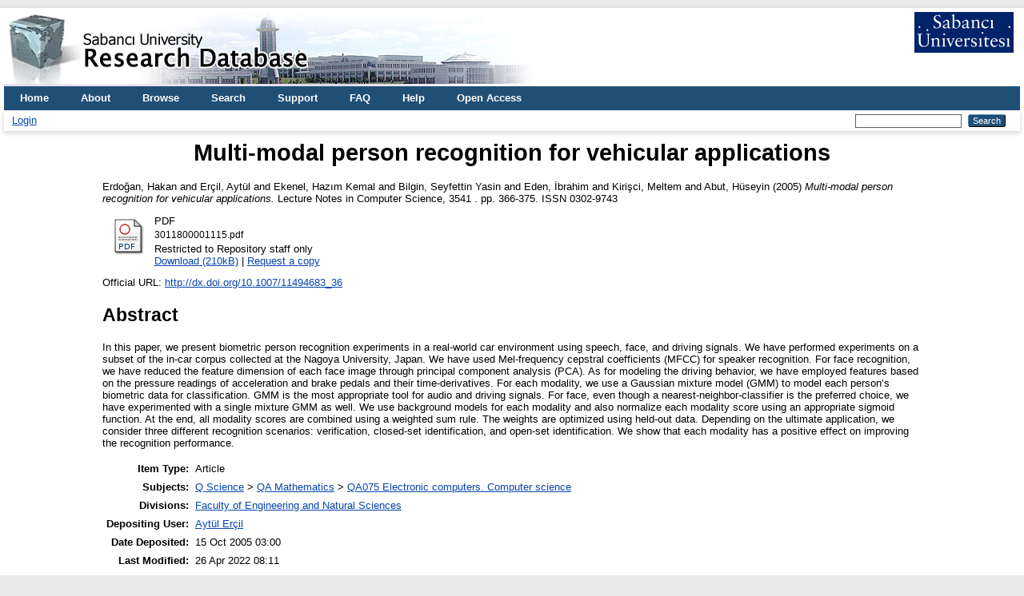

--- FILE ---
content_type: text/html; charset=utf-8
request_url: https://research.sabanciuniv.edu/id/eprint/611/
body_size: 5639
content:
<!DOCTYPE html PUBLIC "-//W3C//DTD XHTML 1.0 Transitional//EN" "http://www.w3.org/TR/xhtml1/DTD/xhtml1-transitional.dtd">
<html xmlns="http://www.w3.org/1999/xhtml" lang="en">
  <head>
    <meta http-equiv="X-UA-Compatible" content="IE=edge" />
    <title> Multi-modal person recognition for vehicular applications  - Sabanci University Research Database</title>
    <link rel="icon" href="/favicon.ico" type="image/x-icon" />
    <link rel="shortcut icon" href="/favicon.ico" type="image/x-icon" />
    <meta name="eprints.eprintid" content="611" />
<meta name="eprints.rev_number" content="31" />
<meta name="eprints.eprint_status" content="archive" />
<meta name="eprints.userid" content="15234" />
<meta name="eprints.dir" content="disk0/00/00/06/11" />
<meta name="eprints.datestamp" content="2005-10-15 00:00:00" />
<meta name="eprints.lastmod" content="2022-04-26 05:11:15" />
<meta name="eprints.status_changed" content="2007-10-24 06:48:51" />
<meta name="eprints.type" content="article" />
<meta name="eprints.metadata_visibility" content="show" />
<meta name="eprints.creators_name" content="Erdoğan, Hakan" />
<meta name="eprints.creators_name" content="Erçil, Aytül" />
<meta name="eprints.creators_name" content="Ekenel, Hazım Kemal" />
<meta name="eprints.creators_name" content="Bilgin, Seyfettin Yasin" />
<meta name="eprints.creators_name" content="Eden, İbrahim" />
<meta name="eprints.creators_name" content="Kirişci, Meltem" />
<meta name="eprints.creators_name" content="Abut, Hüseyin" />
<meta name="eprints.creators_id" content="haerdogan@sabanciuniv.edu" />
<meta name="eprints.creators_id" content="aytulercil@sabanciuniv.edu" />
<meta name="eprints.creators_id" content="hekenel@sabanciuniv.edu" />
<meta name="eprints.creators_id" content="seyfettin@su.sabanciuniv.edu" />
<meta name="eprints.creators_id" content="ibrahimeden@su.sabanciuniv.edu" />
<meta name="eprints.creators_id" content="meltem@su.sabanciuniv.edu" />
<meta name="eprints.creators_id" content="abut@sabanciuniv.edu" />
<meta name="eprints.creators_institution" content="Sabanci University. Faculty of Engineering and Natural Sciences" />
<meta name="eprints.creators_institution" content="Sabanci University. Faculty of Engineering and Natural Sciences" />
<meta name="eprints.creators_institution" content="Sabanci University" />
<meta name="eprints.creators_institution" content="Sabanci University" />
<meta name="eprints.creators_institution" content="Sabanci University. Faculty of Engineering and Natural Sciences" />
<meta name="eprints.title" content="Multi-modal person recognition for vehicular applications" />
<meta name="eprints.ispublished" content="pub" />
<meta name="eprints.subjects" content="QA75" />
<meta name="eprints.divisions" content="su_fens" />
<meta name="eprints.full_text_status" content="restricted" />
<meta name="eprints.abstract" content="In this paper, we present biometric person recognition experiments in
a real-world car environment using speech, face, and driving signals. We have
performed experiments on a subset of the in-car corpus collected at the Nagoya
University, Japan. We have used Mel-frequency cepstral coefficients (MFCC)
for speaker recognition. For face recognition, we have reduced the feature
dimension of each face image through principal component analysis (PCA). As
for modeling the driving behavior, we have employed features based on the
pressure readings of acceleration and brake pedals and their time-derivatives.
For each modality, we use a Gaussian mixture model (GMM) to model each
person’s biometric data for classification. GMM is the most appropriate tool for
audio and driving signals. For face, even though a nearest-neighbor-classifier is
the preferred choice, we have experimented with a single mixture GMM as
well. We use background models for each modality and also normalize each
modality score using an appropriate sigmoid function. At the end, all modality
scores are combined using a weighted sum rule. The weights are optimized
using held-out data. Depending on the ultimate application, we consider three
different recognition scenarios: verification, closed-set identification, and
open-set identification. We show that each modality has a positive effect on
improving the recognition performance." />
<meta name="eprints.date" content="2005-06" />
<meta name="eprints.publication" content="Lecture Notes in Computer Science" />
<meta name="eprints.volume" content="3541" />
<meta name="eprints.pagerange" content="366-375" />
<meta name="eprints.refereed" content="TRUE" />
<meta name="eprints.issn" content="0302-9743" />
<meta name="eprints.official_url" content="http://dx.doi.org/10.1007/11494683_36" />
<meta name="eprints.article_type" content="article" />
<meta name="eprints.citation_index" content="sci" />
<meta name="eprints.scope" content="international" />
<meta name="eprints.jointype" content="1" />
<meta name="eprints.kafid" content="STVKAF01478" />
<meta name="eprints.submitted_date" content="2004-12" />
<meta name="eprints.accepted_date" content="2005-03" />
<meta name="eprints.published_date" content="2005-06" />
<meta name="eprints.security" content="public" />
<meta name="eprints.language" content="english" />
<meta name="eprints.wos_total_cited" content="17" />
<meta name="eprints.wos_updated" content="2022-04-21" />
<meta name="eprints.wos_isi" content="WOS:000230171500037" />
<meta name="eprints.snip" content="0.619" />
<meta name="eprints.sjr" content="0.246" />
<meta name="eprints.subject_area_sco" content="Physical Sciences" />
<meta name="eprints.citation" content="  Erdoğan, Hakan and Erçil, Aytül and Ekenel, Hazım Kemal and Bilgin, Seyfettin Yasin and Eden, İbrahim and Kirişci, Meltem and Abut, Hüseyin  (2005)     Multi-modal person recognition for vehicular applications.    Lecture Notes in Computer Science, 3541 .   pp. 366-375.  ISSN 0302-9743        " />
<meta name="eprints.document_url" content="https://research.sabanciuniv.edu/id/eprint/611/1/3011800001115.pdf" />
<link rel="schema.DC" href="http://purl.org/DC/elements/1.0/" />
<meta name="DC.relation" content="https://research.sabanciuniv.edu/id/eprint/611/" />
<meta name="DC.title" content="Multi-modal person recognition for vehicular applications" />
<meta name="DC.creator" content="Erdoğan, Hakan" />
<meta name="DC.creator" content="Erçil, Aytül" />
<meta name="DC.creator" content="Ekenel, Hazım Kemal" />
<meta name="DC.creator" content="Bilgin, Seyfettin Yasin" />
<meta name="DC.creator" content="Eden, İbrahim" />
<meta name="DC.creator" content="Kirişci, Meltem" />
<meta name="DC.creator" content="Abut, Hüseyin" />
<meta name="DC.subject" content="QA075 Electronic computers. Computer science" />
<meta name="DC.description" content="In this paper, we present biometric person recognition experiments in
a real-world car environment using speech, face, and driving signals. We have
performed experiments on a subset of the in-car corpus collected at the Nagoya
University, Japan. We have used Mel-frequency cepstral coefficients (MFCC)
for speaker recognition. For face recognition, we have reduced the feature
dimension of each face image through principal component analysis (PCA). As
for modeling the driving behavior, we have employed features based on the
pressure readings of acceleration and brake pedals and their time-derivatives.
For each modality, we use a Gaussian mixture model (GMM) to model each
person’s biometric data for classification. GMM is the most appropriate tool for
audio and driving signals. For face, even though a nearest-neighbor-classifier is
the preferred choice, we have experimented with a single mixture GMM as
well. We use background models for each modality and also normalize each
modality score using an appropriate sigmoid function. At the end, all modality
scores are combined using a weighted sum rule. The weights are optimized
using held-out data. Depending on the ultimate application, we consider three
different recognition scenarios: verification, closed-set identification, and
open-set identification. We show that each modality has a positive effect on
improving the recognition performance." />
<meta name="DC.date" content="2005-06" />
<meta name="DC.type" content="Article" />
<meta name="DC.type" content="PeerReviewed" />
<meta name="DC.format" content="application/pdf" />
<meta name="DC.language" content="en" />
<meta name="DC.identifier" content="https://research.sabanciuniv.edu/id/eprint/611/1/3011800001115.pdf" />
<meta name="DC.identifier" content="  Erdoğan, Hakan and Erçil, Aytül and Ekenel, Hazım Kemal and Bilgin, Seyfettin Yasin and Eden, İbrahim and Kirişci, Meltem and Abut, Hüseyin  (2005)     Multi-modal person recognition for vehicular applications.    Lecture Notes in Computer Science, 3541 .   pp. 366-375.  ISSN 0302-9743        " />
<meta name="DC.relation" content="http://dx.doi.org/10.1007/11494683_36" />
<meta name="DC.language" content="english" />
<link rel="alternate" href="https://research.sabanciuniv.edu/cgi/export/eprint/611/Refer/xrepo-eprint-611.refer" type="text/plain" title="Refer" />
<link rel="alternate" href="https://research.sabanciuniv.edu/cgi/export/eprint/611/DC/xrepo-eprint-611.txt" type="text/plain; charset=utf-8" title="Dublin Core" />
<link rel="alternate" href="https://research.sabanciuniv.edu/cgi/export/eprint/611/Simple/xrepo-eprint-611.txt" type="text/plain; charset=utf-8" title="Simple Metadata" />
<link rel="alternate" href="https://research.sabanciuniv.edu/cgi/export/eprint/611/Text/xrepo-eprint-611.txt" type="text/plain; charset=utf-8" title="ASCII Citation" />
<link rel="alternate" href="https://research.sabanciuniv.edu/cgi/export/eprint/611/RDFXML/xrepo-eprint-611.rdf" type="application/rdf+xml" title="RDF+XML" />
<link rel="alternate" href="https://research.sabanciuniv.edu/cgi/export/eprint/611/METS/xrepo-eprint-611.xml" type="text/xml; charset=utf-8" title="METS" />
<link rel="alternate" href="https://research.sabanciuniv.edu/cgi/export/eprint/611/RIS/xrepo-eprint-611.ris" type="text/plain" title="Reference Manager" />
<link rel="alternate" href="https://research.sabanciuniv.edu/cgi/export/eprint/611/RDFN3/xrepo-eprint-611.n3" type="text/n3" title="RDF+N3" />
<link rel="alternate" href="https://research.sabanciuniv.edu/cgi/export/eprint/611/EndNote/xrepo-eprint-611.enw" type="text/plain; charset=utf-8" title="EndNote" />
<link rel="alternate" href="https://research.sabanciuniv.edu/cgi/export/eprint/611/COinS/xrepo-eprint-611.txt" type="text/plain; charset=utf-8" title="OpenURL ContextObject in Span" />
<link rel="alternate" href="https://research.sabanciuniv.edu/cgi/export/eprint/611/RDFNT/xrepo-eprint-611.nt" type="text/plain" title="RDF+N-Triples" />
<link rel="alternate" href="https://research.sabanciuniv.edu/cgi/export/eprint/611/DIDL/xrepo-eprint-611.xml" type="text/xml; charset=utf-8" title="MPEG-21 DIDL" />
<link rel="alternate" href="https://research.sabanciuniv.edu/cgi/export/eprint/611/BibTeX/xrepo-eprint-611.bib" type="text/plain; charset=utf-8" title="BibTeX" />
<link rel="alternate" href="https://research.sabanciuniv.edu/cgi/export/eprint/611/JSON/xrepo-eprint-611.js" type="application/json; charset=utf-8" title="JSON" />
<link rel="alternate" href="https://research.sabanciuniv.edu/cgi/export/eprint/611/HTML/xrepo-eprint-611.html" type="text/html; charset=utf-8" title="HTML Citation" />
<link rel="alternate" href="https://research.sabanciuniv.edu/cgi/export/eprint/611/ContextObject/xrepo-eprint-611.xml" type="text/xml; charset=utf-8" title="OpenURL ContextObject" />
<link rel="alternate" href="https://research.sabanciuniv.edu/cgi/export/eprint/611/XML/xrepo-eprint-611.xml" type="application/vnd.eprints.data+xml; charset=utf-8" title="EP3 XML" />
<link rel="alternate" href="https://research.sabanciuniv.edu/cgi/export/eprint/611/CSV/xrepo-eprint-611.csv" type="text/csv; charset=utf-8" title="Multiline CSV" />
<link rel="alternate" href="https://research.sabanciuniv.edu/cgi/export/eprint/611/Atom/xrepo-eprint-611.xml" type="application/atom+xml;charset=utf-8" title="Atom" />
<link rel="alternate" href="https://research.sabanciuniv.edu/cgi/export/eprint/611/MODS/xrepo-eprint-611.xml" type="text/xml; charset=utf-8" title="MODS" />
<link rel="Top" href="https://research.sabanciuniv.edu/" />
    <link rel="Sword" href="https://research.sabanciuniv.edu/sword-app/servicedocument" />
    <link rel="SwordDeposit" href="https://research.sabanciuniv.edu/id/contents" />
    <link rel="Search" type="text/html" href="https://research.sabanciuniv.edu/cgi/search" />
    <link rel="Search" type="application/opensearchdescription+xml" href="https://research.sabanciuniv.edu/cgi/opensearchdescription" title="Sabanci University Research Database" />
    <script type="text/javascript">
// <![CDATA[
var eprints_http_root = "https://research.sabanciuniv.edu";
var eprints_http_cgiroot = "https://research.sabanciuniv.edu/cgi";
var eprints_oai_archive_id = "research.sabanciuniv.edu";
var eprints_logged_in = false;
var eprints_logged_in_userid = 0; 
var eprints_logged_in_username = ""; 
var eprints_logged_in_usertype = ""; 
// ]]></script>
    <style type="text/css">.ep_logged_in { display: none }</style>
    <link rel="stylesheet" type="text/css" href="/style/auto-3.4.3.css" />
    <script type="text/javascript" src="/javascript/auto-3.4.3.js">
//padder
</script>
    <!--[if lte IE 6]>
        <link rel="stylesheet" type="text/css" href="/style/ie6.css" />
   <![endif]-->
    <meta name="Generator" content="EPrints 3.4.3" />
    <meta http-equiv="Content-Type" content="text/html; charset=UTF-8" />
    <meta http-equiv="Content-Language" content="en" />
    
	<!-- Global site tag (gtag.js) - Google Analytics -->
	<script async="true" src="https://www.googletagmanager.com/gtag/js?id=G-KS6J8ZTHL9">// <!-- No script --></script>
	<script>
	  window.dataLayer = window.dataLayer || [];
	  function gtag(){dataLayer.push(arguments);}
	  gtag('js', new Date());

	  gtag('config', 'G-KS6J8ZTHL9');
	</script>	
  </head>
  <body>
    
    <div id="wrapper">
      <header>
        <div class="ep_tm_header ep_noprint">
		
		<!-- 31.03.2022 sumod -->
		<div>
			<div style="float: left; text-align: left;"><img alt="title" src="/images/logo_eng.jpg" />    </div> 
			<div align="right" style="float: right; text-align: right;" right="display:inline">
				<a href="http://www.sabanciuniv.edu"><img src="/images/su.jpg" border="0" /></a>  <br /><br />
			</div> 
		</div> 
						
		
          <nav aria-label="Main Navigation">
            <ul role="menu" class="ep_tm_menu">
              <li>
                <a href="/" title="Go to start page!" role="menuitem">
                  Home
                </a>
              </li>
<!-- 29.03.2022 sumod 		  
              <li>
                <a href="{$config{rel_path}}/information.html" title="{phrase('template/navigation:about:title')}" role="menuitem">
                  <epc:phrase ref="template/navigation:about"/>
                </a>
              </li>
-->	

<!-- 29.03.2022 sumod 	About -->
              <li>
                <a href="/about.html" title="Get some detailed repository information!" role="menuitem">
                  About
                </a>
              </li>
			  
              <li>
                <a href="/view/" title="Browse the items using prepared lists!" role="menuitem" menu="ep_tm_menu_browse" aria-owns="ep_tm_menu_browse">
                  Browse
                </a>
                <ul role="menu" id="ep_tm_menu_browse" style="display:none;">
                  <li>
                    <a href="/view/year/" role="menuitem">
                      Browse by 
                      Year
                    </a>
                  </li>
                  <li>
                    <a href="/view/subjects/" role="menuitem">
                      Browse by 
                      Subject
                    </a>
                  </li>
                  <li>
                    <a href="/view/divisions/" role="menuitem">
                      Browse by 
                      Division
                    </a>
                  </li>
                  <li>
                    <a href="/view/creators/" role="menuitem">
                      Browse by 
                      Author
                    </a>
                  </li>
                </ul>
              </li>
			  
<!-- 29.03.2022 sumod Search -->
              <li>
                <a href="/cgi/search" title="Search" role="menuitem">Search</a>
              </li>			  
			  
<!-- 29.03.2022 sumod Support -->	
              <li>
                <a href="/support.html" title="Support" role="menuitem">Support</a>
              </li>

<!-- 29.03.2022 sumod FAQ -->	
              <li>
                <a href="/faq.html" title="FAQ" role="menuitem">FAQ</a>
              </li>

<!-- 29.03.2022 sumod Help -->	
              <li>
                <a href="/help" title="Help" role="menuitem">Help</a>
              </li>

<!-- 29.03.2022 sumod Open Access -->	
              <li>
                <a href="https://bm.sabanciuniv.edu/en/open-access" title="Open Access" role="menuitem">Open Access</a>
              </li>			  
            </ul>
          </nav>
        
          <div class="ep_tm_searchbar">
            <div>
              <ul class="ep_tm_key_tools" id="ep_tm_menu_tools" role="toolbar"><li><a href="/cgi/users/home">Login</a></li></ul>
            </div>
            <div>
              
              <form method="get" accept-charset="utf-8" action="/cgi/search" style="display:inline" role="search" aria-label="Publication simple search">
                <input class="ep_tm_searchbarbox" size="20" type="text" name="q" aria-labelledby="searchbutton" />
                <input class="ep_tm_searchbarbutton" value="Search" type="submit" name="_action_search" id="searchbutton" />
                <input type="hidden" name="_action_search" value="Search" />
                <input type="hidden" name="_order" value="bytitle" />
                <input type="hidden" name="basic_srchtype" value="ALL" />
                <input type="hidden" name="_satisfyall" value="ALL" />
              </form>
            </div>
          </div>
        </div>
      </header>

      <div id="main_content">
        <div class="ep_tm_page_content">
          <h1 id="page-title" class="ep_tm_pagetitle">
            

Multi-modal person recognition for vehicular applications


          </h1>
		  
		  
		  
		  
		  
		  <!-- 24.03.2022 somod -->
			<!-- KAF raporlama uyari baslangic 
			<div id="m1" class="ep_msg_warning">
				<div class="ep_msg_warning_content">
					<table>
						<tbody>
							<tr>
								<td><img alt="Warning" src="/style/images/warning.png" class="ep_msg_warning_icon" /></td>
								<td>The system is temporarily closed to updates for reporting purpose.</td>
							</tr>
						</tbody>
					</table>
				</div>
			</div>
		   KAF Raporlama uyari sonu -->		  			
		  
		  
		  
		  
		  
          <div class="ep_summary_content"><div class="ep_summary_content_left"></div><div class="ep_summary_content_right"></div><div class="ep_summary_content_top"></div><div class="ep_summary_content_main">

  <p style="margin-bottom: 1em">
    


    <span class="person_name">Erdoğan, Hakan</span> and <span class="person_name">Erçil, Aytül</span> and <span class="person_name">Ekenel, Hazım Kemal</span> and <span class="person_name">Bilgin, Seyfettin Yasin</span> and <span class="person_name">Eden, İbrahim</span> and <span class="person_name">Kirişci, Meltem</span> and <span class="person_name">Abut, Hüseyin</span>
  

(2005)
<!-- resubmitted article icin date gosterimi -->






<em>Multi-modal person recognition for vehicular applications.</em>


  
    Lecture Notes in Computer Science, 3541
      .
    
     pp. 366-375.
     ISSN 0302-9743
	
  



  





  </p>

  

  

    
  
    
      
      <div>
        
          <div class="ep_summary_page_document">
            <span><a href="https://research.sabanciuniv.edu/611/1/3011800001115.pdf" class="ep_document_link"><img class="ep_doc_icon" alt="[thumbnail of 3011800001115.pdf]" src="https://research.sabanciuniv.edu/style/images/fileicons/application_pdf.png" border="0" /></a></span>
            <span>
              

<!-- document citation -->


<span class="ep_document_citation">
<span class="document_format">PDF</span>
<br /><span class="document_filename">3011800001115.pdf</span>


  <br />Restricted to Repository staff only


</span>

<br />
              <a href="https://research.sabanciuniv.edu/id/eprint/611/1/3011800001115.pdf" class="ep_document_link">Download (210kB)</a>
              
              
                | <a href="https://research.sabanciuniv.edu/cgi/request_doc?docid=1207">Request a copy</a>
              
  
              <ul>
              
              </ul>
            </span>
          </div>
        
      </div>
      <div class="ep_summary_page_document"></div>
    

  

  
    <div style="margin-bottom: 1em">
      Official URL: <a href="http://dx.doi.org/10.1007/11494683_36">http://dx.doi.org/10.1007/11494683_36</a>
    </div>
  

  
    <h2>Abstract</h2>
    <div style="text-align: left; margin: 1em auto 0em auto">In this paper, we present biometric person recognition experiments in&#13;
a real-world car environment using speech, face, and driving signals. We have&#13;
performed experiments on a subset of the in-car corpus collected at the Nagoya&#13;
University, Japan. We have used Mel-frequency cepstral coefficients (MFCC)&#13;
for speaker recognition. For face recognition, we have reduced the feature&#13;
dimension of each face image through principal component analysis (PCA). As&#13;
for modeling the driving behavior, we have employed features based on the&#13;
pressure readings of acceleration and brake pedals and their time-derivatives.&#13;
For each modality, we use a Gaussian mixture model (GMM) to model each&#13;
person’s biometric data for classification. GMM is the most appropriate tool for&#13;
audio and driving signals. For face, even though a nearest-neighbor-classifier is&#13;
the preferred choice, we have experimented with a single mixture GMM as&#13;
well. We use background models for each modality and also normalize each&#13;
modality score using an appropriate sigmoid function. At the end, all modality&#13;
scores are combined using a weighted sum rule. The weights are optimized&#13;
using held-out data. Depending on the ultimate application, we consider three&#13;
different recognition scenarios: verification, closed-set identification, and&#13;
open-set identification. We show that each modality has a positive effect on&#13;
improving the recognition performance.</div>
  

  <table style="margin-bottom: 1em; margin-top: 1em;" cellpadding="3">
    <tr>
      <th align="right">Item Type:</th>
      <td>
        Article
        
        
        
      </td>
    </tr>
    
    
      
    
      
    
      
    
      
        <tr>
          <th align="right">Subjects:</th>
          <td valign="top"><a href="https://research.sabanciuniv.edu/view/subjects/Q.html">Q Science</a> &gt; <a href="https://research.sabanciuniv.edu/view/subjects/QA.html">QA Mathematics</a> &gt; <a href="https://research.sabanciuniv.edu/view/subjects/QA75.html">QA075 Electronic computers. Computer science</a></td>
        </tr>
      
    
      
        <tr>
          <th align="right">Divisions:</th>
          <td valign="top"><a href="https://research.sabanciuniv.edu/view/divisions/su=5Ffens/">Faculty of Engineering and Natural Sciences</a></td>
        </tr>
      
    
      
    
      
        <tr>
          <th align="right">Depositing User:</th>
          <td valign="top">

<a href="https://research.sabanciuniv.edu/cgi/users/home?screen=User::View&amp;userid=15234"><span class="ep_name_citation"><span class="person_name">Aytül Erçil</span></span></a>

</td>
        </tr>
      
    
      
        <tr>
          <th align="right">Date Deposited:</th>
          <td valign="top">15 Oct 2005 03:00</td>
        </tr>
      
    
      
        <tr>
          <th align="right">Last Modified:</th>
          <td valign="top">26 Apr 2022 08:11</td>
        </tr>
      
    
    <tr>
      <th align="right">URI:</th>
      <td valign="top"><a href="https://research.sabanciuniv.edu/id/eprint/611">https://research.sabanciuniv.edu/id/eprint/611</a></td>
    </tr>
  </table>

  
  

  
    <h2 id="actions">Actions (login required)</h2>
    <dl class="ep_summary_page_actions">
    
      <dt><a href="/cgi/users/home?screen=EPrint%3A%3AView&amp;eprintid=611"><img src="/style/images/action_view.png" alt="View Item" class="ep_form_action_icon" role="button" /></a></dt>
      <dd>View Item</dd>
    
    </dl>
  

</div><div class="ep_summary_content_bottom"></div><div class="ep_summary_content_after"></div></div>
        </div>
      </div>

      <footer>
        <div class="ep_tm_footer ep_noprint">
          <span>Sabanci University Research Database is powered by <em>EPrints 3.4</em> which is developed by the <a href="https://www.ecs.soton.ac.uk/">School of Electronics and Computer Science</a> at the University of Southampton. <a href="/eprints/">About EPrints</a> | <a href="/accessibility/">Accessibility</a></span>
          <div class="ep_tm_eprints_logo">
            <a rel="external" href="https://eprints.org/software/">
              <img alt="EPrints Logo" src="/images/eprintslogo.png" /><img alt="EPrints Publications Flavour Logo" src="/images/flavour.png" style="width: 28px" />
            </a>
          </div>
        </div>
      </footer>
    </div> <!-- wrapper -->
  </body>
</html>